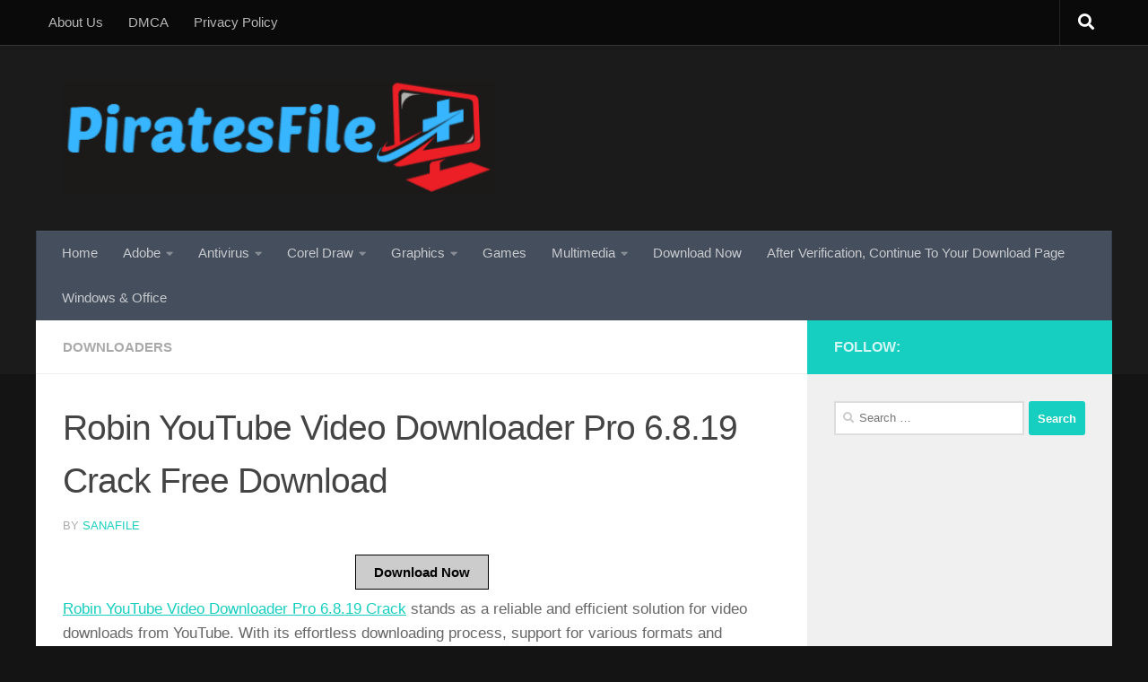

--- FILE ---
content_type: text/html; charset=UTF-8
request_url: https://piratesfile.com/robin-youtube-video-downloader-pro-crack/
body_size: 16678
content:
<!DOCTYPE html>
<html class="no-js" lang="en-US">
<head>
	<meta name="google-site-verification" content="X_JXLZWvmuCLlZzfC0E9I56tRXkAhaJO1QUeYeY9miM" />
  <meta charset="UTF-8">
  <meta name="viewport" content="width=device-width, initial-scale=1.0">
  <link rel="profile" href="https://gmpg.org/xfn/11" />
  <link rel="pingback" href="https://piratesfile.com/xmlrpc.php">

  <meta name='robots' content='index, follow, max-image-preview:large, max-snippet:-1, max-video-preview:-1' />
<script>document.documentElement.className = document.documentElement.className.replace("no-js","js");</script>

	<!-- This site is optimized with the Yoast SEO plugin v26.4 - https://yoast.com/wordpress/plugins/seo/ -->
	<title>Robin YouTube Video Downloader Pro 6.8.19 Crack Free Download</title>
	<meta name="description" content="Robin YouTube Video Downloader Pro 6.8.19 Crack stands as a reliable and efficient solution for video downloads from YouTube." />
	<link rel="canonical" href="https://piratesfile.com/robin-youtube-video-downloader-pro-crack/" />
	<meta property="og:locale" content="en_US" />
	<meta property="og:type" content="article" />
	<meta property="og:title" content="Robin YouTube Video Downloader Pro 6.8.19 Crack Free Download" />
	<meta property="og:description" content="Robin YouTube Video Downloader Pro 6.8.19 Crack stands as a reliable and efficient solution for video downloads from YouTube." />
	<meta property="og:url" content="https://piratesfile.com/robin-youtube-video-downloader-pro-crack/" />
	<meta property="og:site_name" content="PiratesFile - Download Crack Software" />
	<meta property="article:publisher" content="https://web.facebook.com/piratesfile" />
	<meta property="article:author" content="https://web.facebook.com/piratesfile" />
	<meta property="article:published_time" content="2025-08-05T20:39:44+00:00" />
	<meta property="article:modified_time" content="2025-08-06T09:19:32+00:00" />
	<meta property="og:image" content="https://piratesfile.com/wp-content/uploads/2023/07/Robin-YouTube-Video-Downloader-Pro.jpg" />
	<meta property="og:image:width" content="252" />
	<meta property="og:image:height" content="252" />
	<meta property="og:image:type" content="image/jpeg" />
	<meta name="author" content="SanaFile" />
	<meta name="twitter:card" content="summary_large_image" />
	<meta name="twitter:creator" content="@piratesfile" />
	<meta name="twitter:site" content="@piratesfile" />
	<meta name="twitter:label1" content="Written by" />
	<meta name="twitter:data1" content="SanaFile" />
	<meta name="twitter:label2" content="Est. reading time" />
	<meta name="twitter:data2" content="4 minutes" />
	<script type="application/ld+json" class="yoast-schema-graph">{"@context":"https://schema.org","@graph":[{"@type":"Article","@id":"https://piratesfile.com/robin-youtube-video-downloader-pro-crack/#article","isPartOf":{"@id":"https://piratesfile.com/robin-youtube-video-downloader-pro-crack/"},"author":{"name":"SanaFile","@id":"https://piratesfile.com/#/schema/person/5d05a0b5c51f7eff879b6f826d551f56"},"headline":"Robin YouTube Video Downloader Pro 6.8.19 Crack Free Download","datePublished":"2025-08-05T20:39:44+00:00","dateModified":"2025-08-06T09:19:32+00:00","mainEntityOfPage":{"@id":"https://piratesfile.com/robin-youtube-video-downloader-pro-crack/"},"wordCount":739,"publisher":{"@id":"https://piratesfile.com/#organization"},"image":{"@id":"https://piratesfile.com/robin-youtube-video-downloader-pro-crack/#primaryimage"},"thumbnailUrl":"https://piratesfile.com/wp-content/uploads/2023/07/Robin-YouTube-Video-Downloader-Pro.jpg","articleSection":["Downloaders"],"inLanguage":"en-US"},{"@type":"WebPage","@id":"https://piratesfile.com/robin-youtube-video-downloader-pro-crack/","url":"https://piratesfile.com/robin-youtube-video-downloader-pro-crack/","name":"Robin YouTube Video Downloader Pro 6.8.19 Crack Free Download","isPartOf":{"@id":"https://piratesfile.com/#website"},"primaryImageOfPage":{"@id":"https://piratesfile.com/robin-youtube-video-downloader-pro-crack/#primaryimage"},"image":{"@id":"https://piratesfile.com/robin-youtube-video-downloader-pro-crack/#primaryimage"},"thumbnailUrl":"https://piratesfile.com/wp-content/uploads/2023/07/Robin-YouTube-Video-Downloader-Pro.jpg","datePublished":"2025-08-05T20:39:44+00:00","dateModified":"2025-08-06T09:19:32+00:00","description":"Robin YouTube Video Downloader Pro 6.8.19 Crack stands as a reliable and efficient solution for video downloads from YouTube.","breadcrumb":{"@id":"https://piratesfile.com/robin-youtube-video-downloader-pro-crack/#breadcrumb"},"inLanguage":"en-US","potentialAction":[{"@type":"ReadAction","target":["https://piratesfile.com/robin-youtube-video-downloader-pro-crack/"]}]},{"@type":"ImageObject","inLanguage":"en-US","@id":"https://piratesfile.com/robin-youtube-video-downloader-pro-crack/#primaryimage","url":"https://piratesfile.com/wp-content/uploads/2023/07/Robin-YouTube-Video-Downloader-Pro.jpg","contentUrl":"https://piratesfile.com/wp-content/uploads/2023/07/Robin-YouTube-Video-Downloader-Pro.jpg","width":252,"height":252,"caption":"Robin YouTube Video Downloader Pro"},{"@type":"BreadcrumbList","@id":"https://piratesfile.com/robin-youtube-video-downloader-pro-crack/#breadcrumb","itemListElement":[{"@type":"ListItem","position":1,"name":"Home","item":"https://piratesfile.com/"},{"@type":"ListItem","position":2,"name":"Robin YouTube Video Downloader Pro 6.8.19 Crack Free Download"}]},{"@type":"WebSite","@id":"https://piratesfile.com/#website","url":"https://piratesfile.com/","name":"PiratesFile - Download Crack Software","description":"PiratesFile is a free download sites with crack, cracked pc software, crack software download for Windows and Mac with direct download links.","publisher":{"@id":"https://piratesfile.com/#organization"},"potentialAction":[{"@type":"SearchAction","target":{"@type":"EntryPoint","urlTemplate":"https://piratesfile.com/?s={search_term_string}"},"query-input":{"@type":"PropertyValueSpecification","valueRequired":true,"valueName":"search_term_string"}}],"inLanguage":"en-US"},{"@type":"Organization","@id":"https://piratesfile.com/#organization","name":"PiratesFile - Download Crack Software","url":"https://piratesfile.com/","logo":{"@type":"ImageObject","inLanguage":"en-US","@id":"https://piratesfile.com/#/schema/logo/image/","url":"https://piratesfile.com/wp-content/uploads/2021/06/PiratesFile.png","contentUrl":"https://piratesfile.com/wp-content/uploads/2021/06/PiratesFile.png","width":481,"height":127,"caption":"PiratesFile - Download Crack Software"},"image":{"@id":"https://piratesfile.com/#/schema/logo/image/"},"sameAs":["https://web.facebook.com/piratesfile","https://x.com/piratesfile","https://www.instagram.com/piratesfile/?hl=en","https://www.linkedin.com/in/pirates-file-360baa1a1/","https://www.pinterest.com/piratesfile/"]},{"@type":"Person","@id":"https://piratesfile.com/#/schema/person/5d05a0b5c51f7eff879b6f826d551f56","name":"SanaFile","image":{"@type":"ImageObject","inLanguage":"en-US","@id":"https://piratesfile.com/#/schema/person/image/","url":"https://secure.gravatar.com/avatar/958082926acac34ab2a1ca5bb3e199909a194af33317c9774bea346f504c0d45?s=96&d=mm&r=g","contentUrl":"https://secure.gravatar.com/avatar/958082926acac34ab2a1ca5bb3e199909a194af33317c9774bea346f504c0d45?s=96&d=mm&r=g","caption":"SanaFile"},"description":"Hi, I am Ady, an experienced content writer, copywriter and SEO expert. I provide full version software for Windows and Mac. I have 6 years of experience in all these fields. Contact me if you need any software!","sameAs":["https://piratesfile.com","https://web.facebook.com/piratesfile","https://www.instagram.com/piratesfile/?hl=en","https://www.linkedin.com/in/pirates-file-360baa1a1/","https://www.pinterest.com/piratesfile/","https://x.com/piratesfile","https://www.tumblr.com/blog/piratesfile"],"url":"https://piratesfile.com/author/sanafile/"}]}</script>
	<!-- / Yoast SEO plugin. -->


<link rel='dns-prefetch' href='//stats.wp.com' />
<link rel="alternate" type="application/rss+xml" title="PiratesFile - Download Crack Software &raquo; Feed" href="https://piratesfile.com/feed/" />
<link rel="alternate" type="application/rss+xml" title="PiratesFile - Download Crack Software &raquo; Comments Feed" href="https://piratesfile.com/comments/feed/" />
<link rel="alternate" title="oEmbed (JSON)" type="application/json+oembed" href="https://piratesfile.com/wp-json/oembed/1.0/embed?url=https%3A%2F%2Fpiratesfile.com%2Frobin-youtube-video-downloader-pro-crack%2F" />
<link rel="alternate" title="oEmbed (XML)" type="text/xml+oembed" href="https://piratesfile.com/wp-json/oembed/1.0/embed?url=https%3A%2F%2Fpiratesfile.com%2Frobin-youtube-video-downloader-pro-crack%2F&#038;format=xml" />
<style id='wp-img-auto-sizes-contain-inline-css'>
img:is([sizes=auto i],[sizes^="auto," i]){contain-intrinsic-size:3000px 1500px}
/*# sourceURL=wp-img-auto-sizes-contain-inline-css */
</style>

<style id='wp-emoji-styles-inline-css'>

	img.wp-smiley, img.emoji {
		display: inline !important;
		border: none !important;
		box-shadow: none !important;
		height: 1em !important;
		width: 1em !important;
		margin: 0 0.07em !important;
		vertical-align: -0.1em !important;
		background: none !important;
		padding: 0 !important;
	}
/*# sourceURL=wp-emoji-styles-inline-css */
</style>
<link rel='stylesheet' id='wp-block-library-css' href='https://piratesfile.com/wp-includes/css/dist/block-library/style.min.css?ver=6.9' media='all' />
<style id='wp-block-library-inline-css'>
.has-text-align-justify{text-align:justify;}

/*# sourceURL=wp-block-library-inline-css */
</style><style id='global-styles-inline-css'>
:root{--wp--preset--aspect-ratio--square: 1;--wp--preset--aspect-ratio--4-3: 4/3;--wp--preset--aspect-ratio--3-4: 3/4;--wp--preset--aspect-ratio--3-2: 3/2;--wp--preset--aspect-ratio--2-3: 2/3;--wp--preset--aspect-ratio--16-9: 16/9;--wp--preset--aspect-ratio--9-16: 9/16;--wp--preset--color--black: #000000;--wp--preset--color--cyan-bluish-gray: #abb8c3;--wp--preset--color--white: #ffffff;--wp--preset--color--pale-pink: #f78da7;--wp--preset--color--vivid-red: #cf2e2e;--wp--preset--color--luminous-vivid-orange: #ff6900;--wp--preset--color--luminous-vivid-amber: #fcb900;--wp--preset--color--light-green-cyan: #7bdcb5;--wp--preset--color--vivid-green-cyan: #00d084;--wp--preset--color--pale-cyan-blue: #8ed1fc;--wp--preset--color--vivid-cyan-blue: #0693e3;--wp--preset--color--vivid-purple: #9b51e0;--wp--preset--gradient--vivid-cyan-blue-to-vivid-purple: linear-gradient(135deg,rgb(6,147,227) 0%,rgb(155,81,224) 100%);--wp--preset--gradient--light-green-cyan-to-vivid-green-cyan: linear-gradient(135deg,rgb(122,220,180) 0%,rgb(0,208,130) 100%);--wp--preset--gradient--luminous-vivid-amber-to-luminous-vivid-orange: linear-gradient(135deg,rgb(252,185,0) 0%,rgb(255,105,0) 100%);--wp--preset--gradient--luminous-vivid-orange-to-vivid-red: linear-gradient(135deg,rgb(255,105,0) 0%,rgb(207,46,46) 100%);--wp--preset--gradient--very-light-gray-to-cyan-bluish-gray: linear-gradient(135deg,rgb(238,238,238) 0%,rgb(169,184,195) 100%);--wp--preset--gradient--cool-to-warm-spectrum: linear-gradient(135deg,rgb(74,234,220) 0%,rgb(151,120,209) 20%,rgb(207,42,186) 40%,rgb(238,44,130) 60%,rgb(251,105,98) 80%,rgb(254,248,76) 100%);--wp--preset--gradient--blush-light-purple: linear-gradient(135deg,rgb(255,206,236) 0%,rgb(152,150,240) 100%);--wp--preset--gradient--blush-bordeaux: linear-gradient(135deg,rgb(254,205,165) 0%,rgb(254,45,45) 50%,rgb(107,0,62) 100%);--wp--preset--gradient--luminous-dusk: linear-gradient(135deg,rgb(255,203,112) 0%,rgb(199,81,192) 50%,rgb(65,88,208) 100%);--wp--preset--gradient--pale-ocean: linear-gradient(135deg,rgb(255,245,203) 0%,rgb(182,227,212) 50%,rgb(51,167,181) 100%);--wp--preset--gradient--electric-grass: linear-gradient(135deg,rgb(202,248,128) 0%,rgb(113,206,126) 100%);--wp--preset--gradient--midnight: linear-gradient(135deg,rgb(2,3,129) 0%,rgb(40,116,252) 100%);--wp--preset--font-size--small: 13px;--wp--preset--font-size--medium: 20px;--wp--preset--font-size--large: 36px;--wp--preset--font-size--x-large: 42px;--wp--preset--spacing--20: 0.44rem;--wp--preset--spacing--30: 0.67rem;--wp--preset--spacing--40: 1rem;--wp--preset--spacing--50: 1.5rem;--wp--preset--spacing--60: 2.25rem;--wp--preset--spacing--70: 3.38rem;--wp--preset--spacing--80: 5.06rem;--wp--preset--shadow--natural: 6px 6px 9px rgba(0, 0, 0, 0.2);--wp--preset--shadow--deep: 12px 12px 50px rgba(0, 0, 0, 0.4);--wp--preset--shadow--sharp: 6px 6px 0px rgba(0, 0, 0, 0.2);--wp--preset--shadow--outlined: 6px 6px 0px -3px rgb(255, 255, 255), 6px 6px rgb(0, 0, 0);--wp--preset--shadow--crisp: 6px 6px 0px rgb(0, 0, 0);}:where(.is-layout-flex){gap: 0.5em;}:where(.is-layout-grid){gap: 0.5em;}body .is-layout-flex{display: flex;}.is-layout-flex{flex-wrap: wrap;align-items: center;}.is-layout-flex > :is(*, div){margin: 0;}body .is-layout-grid{display: grid;}.is-layout-grid > :is(*, div){margin: 0;}:where(.wp-block-columns.is-layout-flex){gap: 2em;}:where(.wp-block-columns.is-layout-grid){gap: 2em;}:where(.wp-block-post-template.is-layout-flex){gap: 1.25em;}:where(.wp-block-post-template.is-layout-grid){gap: 1.25em;}.has-black-color{color: var(--wp--preset--color--black) !important;}.has-cyan-bluish-gray-color{color: var(--wp--preset--color--cyan-bluish-gray) !important;}.has-white-color{color: var(--wp--preset--color--white) !important;}.has-pale-pink-color{color: var(--wp--preset--color--pale-pink) !important;}.has-vivid-red-color{color: var(--wp--preset--color--vivid-red) !important;}.has-luminous-vivid-orange-color{color: var(--wp--preset--color--luminous-vivid-orange) !important;}.has-luminous-vivid-amber-color{color: var(--wp--preset--color--luminous-vivid-amber) !important;}.has-light-green-cyan-color{color: var(--wp--preset--color--light-green-cyan) !important;}.has-vivid-green-cyan-color{color: var(--wp--preset--color--vivid-green-cyan) !important;}.has-pale-cyan-blue-color{color: var(--wp--preset--color--pale-cyan-blue) !important;}.has-vivid-cyan-blue-color{color: var(--wp--preset--color--vivid-cyan-blue) !important;}.has-vivid-purple-color{color: var(--wp--preset--color--vivid-purple) !important;}.has-black-background-color{background-color: var(--wp--preset--color--black) !important;}.has-cyan-bluish-gray-background-color{background-color: var(--wp--preset--color--cyan-bluish-gray) !important;}.has-white-background-color{background-color: var(--wp--preset--color--white) !important;}.has-pale-pink-background-color{background-color: var(--wp--preset--color--pale-pink) !important;}.has-vivid-red-background-color{background-color: var(--wp--preset--color--vivid-red) !important;}.has-luminous-vivid-orange-background-color{background-color: var(--wp--preset--color--luminous-vivid-orange) !important;}.has-luminous-vivid-amber-background-color{background-color: var(--wp--preset--color--luminous-vivid-amber) !important;}.has-light-green-cyan-background-color{background-color: var(--wp--preset--color--light-green-cyan) !important;}.has-vivid-green-cyan-background-color{background-color: var(--wp--preset--color--vivid-green-cyan) !important;}.has-pale-cyan-blue-background-color{background-color: var(--wp--preset--color--pale-cyan-blue) !important;}.has-vivid-cyan-blue-background-color{background-color: var(--wp--preset--color--vivid-cyan-blue) !important;}.has-vivid-purple-background-color{background-color: var(--wp--preset--color--vivid-purple) !important;}.has-black-border-color{border-color: var(--wp--preset--color--black) !important;}.has-cyan-bluish-gray-border-color{border-color: var(--wp--preset--color--cyan-bluish-gray) !important;}.has-white-border-color{border-color: var(--wp--preset--color--white) !important;}.has-pale-pink-border-color{border-color: var(--wp--preset--color--pale-pink) !important;}.has-vivid-red-border-color{border-color: var(--wp--preset--color--vivid-red) !important;}.has-luminous-vivid-orange-border-color{border-color: var(--wp--preset--color--luminous-vivid-orange) !important;}.has-luminous-vivid-amber-border-color{border-color: var(--wp--preset--color--luminous-vivid-amber) !important;}.has-light-green-cyan-border-color{border-color: var(--wp--preset--color--light-green-cyan) !important;}.has-vivid-green-cyan-border-color{border-color: var(--wp--preset--color--vivid-green-cyan) !important;}.has-pale-cyan-blue-border-color{border-color: var(--wp--preset--color--pale-cyan-blue) !important;}.has-vivid-cyan-blue-border-color{border-color: var(--wp--preset--color--vivid-cyan-blue) !important;}.has-vivid-purple-border-color{border-color: var(--wp--preset--color--vivid-purple) !important;}.has-vivid-cyan-blue-to-vivid-purple-gradient-background{background: var(--wp--preset--gradient--vivid-cyan-blue-to-vivid-purple) !important;}.has-light-green-cyan-to-vivid-green-cyan-gradient-background{background: var(--wp--preset--gradient--light-green-cyan-to-vivid-green-cyan) !important;}.has-luminous-vivid-amber-to-luminous-vivid-orange-gradient-background{background: var(--wp--preset--gradient--luminous-vivid-amber-to-luminous-vivid-orange) !important;}.has-luminous-vivid-orange-to-vivid-red-gradient-background{background: var(--wp--preset--gradient--luminous-vivid-orange-to-vivid-red) !important;}.has-very-light-gray-to-cyan-bluish-gray-gradient-background{background: var(--wp--preset--gradient--very-light-gray-to-cyan-bluish-gray) !important;}.has-cool-to-warm-spectrum-gradient-background{background: var(--wp--preset--gradient--cool-to-warm-spectrum) !important;}.has-blush-light-purple-gradient-background{background: var(--wp--preset--gradient--blush-light-purple) !important;}.has-blush-bordeaux-gradient-background{background: var(--wp--preset--gradient--blush-bordeaux) !important;}.has-luminous-dusk-gradient-background{background: var(--wp--preset--gradient--luminous-dusk) !important;}.has-pale-ocean-gradient-background{background: var(--wp--preset--gradient--pale-ocean) !important;}.has-electric-grass-gradient-background{background: var(--wp--preset--gradient--electric-grass) !important;}.has-midnight-gradient-background{background: var(--wp--preset--gradient--midnight) !important;}.has-small-font-size{font-size: var(--wp--preset--font-size--small) !important;}.has-medium-font-size{font-size: var(--wp--preset--font-size--medium) !important;}.has-large-font-size{font-size: var(--wp--preset--font-size--large) !important;}.has-x-large-font-size{font-size: var(--wp--preset--font-size--x-large) !important;}
/*# sourceURL=global-styles-inline-css */
</style>

<style id='classic-theme-styles-inline-css'>
/*! This file is auto-generated */
.wp-block-button__link{color:#fff;background-color:#32373c;border-radius:9999px;box-shadow:none;text-decoration:none;padding:calc(.667em + 2px) calc(1.333em + 2px);font-size:1.125em}.wp-block-file__button{background:#32373c;color:#fff;text-decoration:none}
/*# sourceURL=/wp-includes/css/classic-themes.min.css */
</style>
<link rel='stylesheet' id='ez-toc-css' href='https://piratesfile.com/wp-content/plugins/easy-table-of-contents/assets/css/screen.min.css?ver=2.0.77' media='all' />
<style id='ez-toc-inline-css'>
div#ez-toc-container .ez-toc-title {font-size: 120%;}div#ez-toc-container .ez-toc-title {font-weight: 500;}div#ez-toc-container ul li , div#ez-toc-container ul li a {font-size: 95%;}div#ez-toc-container ul li , div#ez-toc-container ul li a {font-weight: 500;}div#ez-toc-container nav ul ul li {font-size: 90%;}.ez-toc-box-title {font-weight: bold; margin-bottom: 10px; text-align: center; text-transform: uppercase; letter-spacing: 1px; color: #666; padding-bottom: 5px;position:absolute;top:-4%;left:5%;background-color: inherit;transition: top 0.3s ease;}.ez-toc-box-title.toc-closed {top:-25%;}
.ez-toc-container-direction {direction: ltr;}.ez-toc-counter ul {direction: ltr;counter-reset: item ;}.ez-toc-counter nav ul li a::before {content: counter(item, numeric) '. ';margin-right: .2em; counter-increment: item;flex-grow: 0;flex-shrink: 0;float: left; }.ez-toc-widget-direction {direction: ltr;}.ez-toc-widget-container ul {direction: ltr;counter-reset: item ;}.ez-toc-widget-container nav ul li a::before {content: counter(item, numeric) '. ';margin-right: .2em; counter-increment: item;flex-grow: 0;flex-shrink: 0;float: left; }
/*# sourceURL=ez-toc-inline-css */
</style>
<link rel='stylesheet' id='hueman-main-style-css' href='https://piratesfile.com/wp-content/themes/hueman/assets/front/css/main.min.css?ver=3.7.27' media='all' />
<style id='hueman-main-style-inline-css'>
body { font-family:Arial, sans-serif;font-size:0.94rem }@media only screen and (min-width: 720px) {
        .nav > li { font-size:0.94rem; }
      }.container-inner { max-width: 1200px; }.sidebar.s2 .post-nav li a:hover i,
.sidebar.s2 .widget_rss ul li a,
.sidebar.s2 .widget_calendar a,
.sidebar.s2 .alx-tab .tab-item-category a,
.sidebar.s2 .alx-posts .post-item-category a,
.sidebar.s2 .alx-tab li:hover .tab-item-title a,
.sidebar.s2 .alx-tab li:hover .tab-item-comment a,
.sidebar.s2 .alx-posts li:hover .post-item-title a { color: #8224e3; }
.sidebar.s2 .sidebar-top,.sidebar.s2 .sidebar-toggle,.post-comments,.jp-play-bar,.jp-volume-bar-value,.sidebar.s2 .widget_calendar caption{ background-color: #8224e3; }.sidebar.s2 .alx-tabs-nav li.active a { border-bottom-color: #8224e3; }
.post-comments::before { border-right-color: #8224e3; }
      .search-expand,
              #nav-topbar.nav-container { background-color: #0a0a0a}@media only screen and (min-width: 720px) {
                #nav-topbar .nav ul { background-color: #0a0a0a; }
              }.is-scrolled #header .nav-container.desktop-sticky,
              .is-scrolled #header .search-expand { background-color: #0a0a0a; background-color: rgba(10,10,10,0.90) }.is-scrolled .topbar-transparent #nav-topbar.desktop-sticky .nav ul { background-color: #0a0a0a; background-color: rgba(10,10,10,0.95) }#header { background-color: rgba(33,33,33,0.55); }
@media only screen and (min-width: 720px) {
  #nav-header .nav ul { background-color: rgba(33,33,33,0.55); }
}
        .is-scrolled #header #nav-mobile { background-color: #454e5c; background-color: rgba(69,78,92,0.90) }.site-title a img { max-height: 200px; }body { background-color: #141414; }
/*# sourceURL=hueman-main-style-inline-css */
</style>
<link rel='stylesheet' id='hueman-font-awesome-css' href='https://piratesfile.com/wp-content/themes/hueman/assets/front/css/font-awesome.min.css?ver=3.7.27' media='all' />
<script src="https://piratesfile.com/wp-includes/js/jquery/jquery.min.js?ver=3.7.1" id="jquery-core-js"></script>
<script src="https://piratesfile.com/wp-includes/js/jquery/jquery-migrate.min.js?ver=3.4.1" id="jquery-migrate-js"></script>
<link rel="https://api.w.org/" href="https://piratesfile.com/wp-json/" /><link rel="alternate" title="JSON" type="application/json" href="https://piratesfile.com/wp-json/wp/v2/posts/15207" /><link rel="EditURI" type="application/rsd+xml" title="RSD" href="https://piratesfile.com/xmlrpc.php?rsd" />
<meta name="generator" content="WordPress 6.9" />
<link rel='shortlink' href='https://piratesfile.com/?p=15207' />
	<style>img#wpstats{display:none}</style>
		<!-- Analytics by WP Statistics - https://wp-statistics.com -->
    <link rel="preload" as="font" type="font/woff2" href="https://piratesfile.com/wp-content/themes/hueman/assets/front/webfonts/fa-brands-400.woff2?v=5.15.2" crossorigin="anonymous"/>
    <link rel="preload" as="font" type="font/woff2" href="https://piratesfile.com/wp-content/themes/hueman/assets/front/webfonts/fa-regular-400.woff2?v=5.15.2" crossorigin="anonymous"/>
    <link rel="preload" as="font" type="font/woff2" href="https://piratesfile.com/wp-content/themes/hueman/assets/front/webfonts/fa-solid-900.woff2?v=5.15.2" crossorigin="anonymous"/>
  <!--[if lt IE 9]>
<script src="https://piratesfile.com/wp-content/themes/hueman/assets/front/js/ie/html5shiv-printshiv.min.js"></script>
<script src="https://piratesfile.com/wp-content/themes/hueman/assets/front/js/ie/selectivizr.js"></script>
<![endif]-->
<link rel="icon" href="https://piratesfile.com/wp-content/uploads/2020/02/cropped-Screenshot_2-32x32.png" sizes="32x32" />
<link rel="icon" href="https://piratesfile.com/wp-content/uploads/2020/02/cropped-Screenshot_2-192x192.png" sizes="192x192" />
<link rel="apple-touch-icon" href="https://piratesfile.com/wp-content/uploads/2020/02/cropped-Screenshot_2-180x180.png" />
<meta name="msapplication-TileImage" content="https://piratesfile.com/wp-content/uploads/2020/02/cropped-Screenshot_2-270x270.png" />
</head>

<body class="wp-singular post-template-default single single-post postid-15207 single-format-standard wp-custom-logo wp-embed-responsive wp-theme-hueman col-2cl full-width topbar-enabled header-desktop-sticky header-mobile-sticky hueman-3-7-27 chrome">
<div id="wrapper">
  <a class="screen-reader-text skip-link" href="#content">Skip to content</a>
  
  <header id="header" class="specific-mobile-menu-on one-mobile-menu mobile_menu header-ads-desktop  topbar-transparent no-header-img">
        <nav class="nav-container group mobile-menu mobile-sticky " id="nav-mobile" data-menu-id="header-1">
  <div class="mobile-title-logo-in-header"><p class="site-title">                  <a class="custom-logo-link" href="https://piratesfile.com/" rel="home" title="PiratesFile - Download Crack Software | Home page"><img src="https://piratesfile.com/wp-content/uploads/2021/06/PiratesFile.png" alt="PiratesFile - Download Crack Software" width="481" height="127"/></a>                </p></div>
        
                    <!-- <div class="ham__navbar-toggler collapsed" aria-expanded="false">
          <div class="ham__navbar-span-wrapper">
            <span class="ham-toggler-menu__span"></span>
          </div>
        </div> -->
        <button class="ham__navbar-toggler-two collapsed" title="Menu" aria-expanded="false">
          <span class="ham__navbar-span-wrapper">
            <span class="line line-1"></span>
            <span class="line line-2"></span>
            <span class="line line-3"></span>
          </span>
        </button>
            
      <div class="nav-text"></div>
      <div class="nav-wrap container">
                  <ul class="nav container-inner group mobile-search">
                            <li>
                  <form role="search" method="get" class="search-form" action="https://piratesfile.com/">
				<label>
					<span class="screen-reader-text">Search for:</span>
					<input type="search" class="search-field" placeholder="Search &hellip;" value="" name="s" />
				</label>
				<input type="submit" class="search-submit" value="Search" />
			</form>                </li>
                      </ul>
                <ul id="menu-manu-1" class="nav container-inner group"><li id="menu-item-1820" class="menu-item menu-item-type-custom menu-item-object-custom menu-item-home menu-item-1820"><a href="https://piratesfile.com">Home</a></li>
<li id="menu-item-3555" class="menu-item menu-item-type-taxonomy menu-item-object-category menu-item-has-children menu-item-3555"><a target="_blank" href="https://piratesfile.com/category/adobe/">Adobe</a>
<ul class="sub-menu">
	<li id="menu-item-14819" class="menu-item menu-item-type-post_type menu-item-object-post menu-item-14819"><a href="https://piratesfile.com/adobe-photoshop-7-0-crack-download/">Adobe Photoshop 7.0</a></li>
	<li id="menu-item-14815" class="menu-item menu-item-type-post_type menu-item-object-post menu-item-14815"><a href="https://piratesfile.com/adobe-photoshop-crack3/">Adobe Photoshop CS6</a></li>
	<li id="menu-item-14817" class="menu-item menu-item-type-post_type menu-item-object-post menu-item-14817"><a href="https://piratesfile.com/crack-adobe-photoshop-cc-2/">Adobe Photoshop CC 2022</a></li>
	<li id="menu-item-14818" class="menu-item menu-item-type-post_type menu-item-object-post menu-item-14818"><a href="https://piratesfile.com/adobe-photoshop-lightroom-classic-crack-2025/">Adobe Photoshop Lightroom Classic</a></li>
	<li id="menu-item-14816" class="menu-item menu-item-type-post_type menu-item-object-post menu-item-14816"><a href="https://piratesfile.com/adobe-premiere-pro-2023-crack/">Adobe Premiere Pro 2023</a></li>
	<li id="menu-item-14821" class="menu-item menu-item-type-post_type menu-item-object-post menu-item-14821"><a href="https://piratesfile.com/adobe-illustrator-cc-2023-crack/">Adobe Illustrator CC 2023</a></li>
</ul>
</li>
<li id="menu-item-3515" class="menu-item menu-item-type-taxonomy menu-item-object-category menu-item-has-children menu-item-3515"><a target="_blank" href="https://piratesfile.com/category/antivirus/">Antivirus</a>
<ul class="sub-menu">
	<li id="menu-item-3516" class="menu-item menu-item-type-taxonomy menu-item-object-category menu-item-3516"><a target="_blank" href="https://piratesfile.com/category/anti-malware/">Anti-Malware</a></li>
	<li id="menu-item-3517" class="menu-item menu-item-type-taxonomy menu-item-object-category menu-item-3517"><a target="_blank" href="https://piratesfile.com/category/anti-spyware/">Anti-Spyware</a></li>
</ul>
</li>
<li id="menu-item-11252" class="menu-item menu-item-type-taxonomy menu-item-object-category menu-item-has-children menu-item-11252"><a href="https://piratesfile.com/category/corel-draw/">Corel Draw</a>
<ul class="sub-menu">
	<li id="menu-item-14810" class="menu-item menu-item-type-post_type menu-item-object-post menu-item-14810"><a href="https://piratesfile.com/corel-draw-x7-crack-keygen-2026/">Corel DRAW x7</a></li>
	<li id="menu-item-14813" class="menu-item menu-item-type-post_type menu-item-object-post menu-item-14813"><a href="https://piratesfile.com/coreldraw-x6-crack/">CorelDRAW X6</a></li>
	<li id="menu-item-14811" class="menu-item menu-item-type-post_type menu-item-object-post menu-item-14811"><a href="https://piratesfile.com/corel-draw-x3-crack-free-download/">Corel DRAW X3</a></li>
	<li id="menu-item-14814" class="menu-item menu-item-type-post_type menu-item-object-post menu-item-14814"><a href="https://piratesfile.com/coreldraw-graphics-suite-crack-2025/">CorelDRAW Graphics Suite 2022</a></li>
	<li id="menu-item-14812" class="menu-item menu-item-type-post_type menu-item-object-post menu-item-14812"><a href="https://piratesfile.com/corel-paintshop-pro-crack-2025/">Corel PaintShop Pro 2023</a></li>
</ul>
</li>
<li id="menu-item-3514" class="menu-item menu-item-type-taxonomy menu-item-object-category menu-item-has-children menu-item-3514"><a href="https://piratesfile.com/category/graphics/">Graphics</a>
<ul class="sub-menu">
	<li id="menu-item-3529" class="menu-item menu-item-type-taxonomy menu-item-object-category menu-item-3529"><a href="https://piratesfile.com/category/adobe/">Adobe</a></li>
	<li id="menu-item-3521" class="menu-item menu-item-type-taxonomy menu-item-object-category menu-item-3521"><a href="https://piratesfile.com/category/animation/">Animation</a></li>
	<li id="menu-item-3520" class="menu-item menu-item-type-taxonomy menu-item-object-category menu-item-3520"><a href="https://piratesfile.com/category/2d/">2D</a></li>
	<li id="menu-item-3528" class="menu-item menu-item-type-taxonomy menu-item-object-category menu-item-3528"><a href="https://piratesfile.com/category/comic-creator/">Comic Creator</a></li>
	<li id="menu-item-3524" class="menu-item menu-item-type-taxonomy menu-item-object-category menu-item-3524"><a href="https://piratesfile.com/category/fashion-design/">Fashion Design</a></li>
	<li id="menu-item-3530" class="menu-item menu-item-type-taxonomy menu-item-object-category menu-item-3530"><a href="https://piratesfile.com/category/photo-editor/">Photo Editor</a></li>
	<li id="menu-item-3526" class="menu-item menu-item-type-taxonomy menu-item-object-category menu-item-3526"><a href="https://piratesfile.com/category/slideshow/">Slideshow</a></li>
	<li id="menu-item-3523" class="menu-item menu-item-type-taxonomy menu-item-object-category menu-item-3523"><a href="https://piratesfile.com/category/vector-design/">Vector Design</a></li>
	<li id="menu-item-3522" class="menu-item menu-item-type-taxonomy menu-item-object-category menu-item-3522"><a href="https://piratesfile.com/category/utilities/watermark-remover/">Watermark Remover</a></li>
	<li id="menu-item-3525" class="menu-item menu-item-type-taxonomy menu-item-object-category menu-item-3525"><a href="https://piratesfile.com/category/vector-illustration/">Vector Illustration</a></li>
</ul>
</li>
<li id="menu-item-10534" class="menu-item menu-item-type-taxonomy menu-item-object-category menu-item-10534"><a href="https://piratesfile.com/category/games/">Games</a></li>
<li id="menu-item-3532" class="menu-item menu-item-type-taxonomy menu-item-object-category menu-item-has-children menu-item-3532"><a href="https://piratesfile.com/category/multimedia/">Multimedia</a>
<ul class="sub-menu">
	<li id="menu-item-3542" class="menu-item menu-item-type-taxonomy menu-item-object-category menu-item-3542"><a href="https://piratesfile.com/category/media-players/">Media Players</a></li>
	<li id="menu-item-3534" class="menu-item menu-item-type-taxonomy menu-item-object-category menu-item-3534"><a href="https://piratesfile.com/category/converters/">Converters</a></li>
	<li id="menu-item-3536" class="menu-item menu-item-type-taxonomy menu-item-object-category menu-item-3536"><a href="https://piratesfile.com/category/screen-recorder/">Screen Recorder</a></li>
	<li id="menu-item-3538" class="menu-item menu-item-type-taxonomy menu-item-object-category menu-item-3538"><a href="https://piratesfile.com/category/video-production/">Video Production</a></li>
	<li id="menu-item-3539" class="menu-item menu-item-type-taxonomy menu-item-object-category menu-item-3539"><a href="https://piratesfile.com/category/video-surveillance/">Video Surveillance</a></li>
	<li id="menu-item-3540" class="menu-item menu-item-type-taxonomy menu-item-object-category menu-item-3540"><a href="https://piratesfile.com/category/cctv/">CCTV</a></li>
	<li id="menu-item-3533" class="menu-item menu-item-type-taxonomy menu-item-object-category menu-item-has-children menu-item-3533"><a href="https://piratesfile.com/category/video-editor/">Video Editor</a>
	<ul class="sub-menu">
		<li id="menu-item-3537" class="menu-item menu-item-type-taxonomy menu-item-object-category menu-item-3537"><a href="https://piratesfile.com/category/vfx/">VFX</a></li>
		<li id="menu-item-3541" class="menu-item menu-item-type-taxonomy menu-item-object-category menu-item-3541"><a href="https://piratesfile.com/category/visual-effects/">Visual Effects</a></li>
		<li id="menu-item-3543" class="menu-item menu-item-type-taxonomy menu-item-object-category menu-item-3543"><a href="https://piratesfile.com/category/video-mixer/">Video Mixer</a></li>
	</ul>
</li>
</ul>
</li>
<li id="menu-item-20208" class="menu-item menu-item-type-post_type menu-item-object-page menu-item-20208"><a href="https://piratesfile.com/download-now/">Download Now</a></li>
<li id="menu-item-21587" class="menu-item menu-item-type-post_type menu-item-object-page menu-item-21587"><a href="https://piratesfile.com/di/">After Verification, Continue To Your Download Page</a></li>
<li id="menu-item-3551" class="menu-item menu-item-type-taxonomy menu-item-object-category menu-item-3551"><a href="https://piratesfile.com/category/windows-office-activator/">Windows &#038; Office</a></li>
</ul>      </div>
</nav><!--/#nav-topbar-->  
        <nav class="nav-container group desktop-menu desktop-sticky " id="nav-topbar" data-menu-id="header-2">
    <div class="nav-text"></div>
  <div class="topbar-toggle-down">
    <i class="fas fa-angle-double-down" aria-hidden="true" data-toggle="down" title="Expand menu"></i>
    <i class="fas fa-angle-double-up" aria-hidden="true" data-toggle="up" title="Collapse menu"></i>
  </div>
  <div class="nav-wrap container">
    <ul id="menu-footer-menu" class="nav container-inner group"><li id="menu-item-3509" class="menu-item menu-item-type-post_type menu-item-object-page menu-item-3509"><a href="https://piratesfile.com/about-us/">About Us</a></li>
<li id="menu-item-3511" class="menu-item menu-item-type-post_type menu-item-object-page menu-item-3511"><a href="https://piratesfile.com/dmca/">DMCA</a></li>
<li id="menu-item-3512" class="menu-item menu-item-type-post_type menu-item-object-page menu-item-privacy-policy menu-item-3512"><a rel="privacy-policy" href="https://piratesfile.com/privacy-policy/">Privacy Policy</a></li>
</ul>  </div>
      <div id="topbar-header-search" class="container">
      <div class="container-inner">
        <button class="toggle-search"><i class="fas fa-search"></i></button>
        <div class="search-expand">
          <div class="search-expand-inner"><form role="search" method="get" class="search-form" action="https://piratesfile.com/">
				<label>
					<span class="screen-reader-text">Search for:</span>
					<input type="search" class="search-field" placeholder="Search &hellip;" value="" name="s" />
				</label>
				<input type="submit" class="search-submit" value="Search" />
			</form></div>
        </div>
      </div><!--/.container-inner-->
    </div><!--/.container-->
  
</nav><!--/#nav-topbar-->  
  <div class="container group">
        <div class="container-inner">

                    <div class="group hu-pad central-header-zone">
                  <div class="logo-tagline-group">
                      <p class="site-title">                  <a class="custom-logo-link" href="https://piratesfile.com/" rel="home" title="PiratesFile - Download Crack Software | Home page"><img src="https://piratesfile.com/wp-content/uploads/2021/06/PiratesFile.png" alt="PiratesFile - Download Crack Software" width="481" height="127"/></a>                </p>                                        </div>

                                </div>
      
                <nav class="nav-container group desktop-menu " id="nav-header" data-menu-id="header-3">
    <div class="nav-text"><!-- put your mobile menu text here --></div>

  <div class="nav-wrap container">
        <ul id="menu-manu-2" class="nav container-inner group"><li class="menu-item menu-item-type-custom menu-item-object-custom menu-item-home menu-item-1820"><a href="https://piratesfile.com">Home</a></li>
<li class="menu-item menu-item-type-taxonomy menu-item-object-category menu-item-has-children menu-item-3555"><a target="_blank" href="https://piratesfile.com/category/adobe/">Adobe</a>
<ul class="sub-menu">
	<li class="menu-item menu-item-type-post_type menu-item-object-post menu-item-14819"><a href="https://piratesfile.com/adobe-photoshop-7-0-crack-download/">Adobe Photoshop 7.0</a></li>
	<li class="menu-item menu-item-type-post_type menu-item-object-post menu-item-14815"><a href="https://piratesfile.com/adobe-photoshop-crack3/">Adobe Photoshop CS6</a></li>
	<li class="menu-item menu-item-type-post_type menu-item-object-post menu-item-14817"><a href="https://piratesfile.com/crack-adobe-photoshop-cc-2/">Adobe Photoshop CC 2022</a></li>
	<li class="menu-item menu-item-type-post_type menu-item-object-post menu-item-14818"><a href="https://piratesfile.com/adobe-photoshop-lightroom-classic-crack-2025/">Adobe Photoshop Lightroom Classic</a></li>
	<li class="menu-item menu-item-type-post_type menu-item-object-post menu-item-14816"><a href="https://piratesfile.com/adobe-premiere-pro-2023-crack/">Adobe Premiere Pro 2023</a></li>
	<li class="menu-item menu-item-type-post_type menu-item-object-post menu-item-14821"><a href="https://piratesfile.com/adobe-illustrator-cc-2023-crack/">Adobe Illustrator CC 2023</a></li>
</ul>
</li>
<li class="menu-item menu-item-type-taxonomy menu-item-object-category menu-item-has-children menu-item-3515"><a target="_blank" href="https://piratesfile.com/category/antivirus/">Antivirus</a>
<ul class="sub-menu">
	<li class="menu-item menu-item-type-taxonomy menu-item-object-category menu-item-3516"><a target="_blank" href="https://piratesfile.com/category/anti-malware/">Anti-Malware</a></li>
	<li class="menu-item menu-item-type-taxonomy menu-item-object-category menu-item-3517"><a target="_blank" href="https://piratesfile.com/category/anti-spyware/">Anti-Spyware</a></li>
</ul>
</li>
<li class="menu-item menu-item-type-taxonomy menu-item-object-category menu-item-has-children menu-item-11252"><a href="https://piratesfile.com/category/corel-draw/">Corel Draw</a>
<ul class="sub-menu">
	<li class="menu-item menu-item-type-post_type menu-item-object-post menu-item-14810"><a href="https://piratesfile.com/corel-draw-x7-crack-keygen-2026/">Corel DRAW x7</a></li>
	<li class="menu-item menu-item-type-post_type menu-item-object-post menu-item-14813"><a href="https://piratesfile.com/coreldraw-x6-crack/">CorelDRAW X6</a></li>
	<li class="menu-item menu-item-type-post_type menu-item-object-post menu-item-14811"><a href="https://piratesfile.com/corel-draw-x3-crack-free-download/">Corel DRAW X3</a></li>
	<li class="menu-item menu-item-type-post_type menu-item-object-post menu-item-14814"><a href="https://piratesfile.com/coreldraw-graphics-suite-crack-2025/">CorelDRAW Graphics Suite 2022</a></li>
	<li class="menu-item menu-item-type-post_type menu-item-object-post menu-item-14812"><a href="https://piratesfile.com/corel-paintshop-pro-crack-2025/">Corel PaintShop Pro 2023</a></li>
</ul>
</li>
<li class="menu-item menu-item-type-taxonomy menu-item-object-category menu-item-has-children menu-item-3514"><a href="https://piratesfile.com/category/graphics/">Graphics</a>
<ul class="sub-menu">
	<li class="menu-item menu-item-type-taxonomy menu-item-object-category menu-item-3529"><a href="https://piratesfile.com/category/adobe/">Adobe</a></li>
	<li class="menu-item menu-item-type-taxonomy menu-item-object-category menu-item-3521"><a href="https://piratesfile.com/category/animation/">Animation</a></li>
	<li class="menu-item menu-item-type-taxonomy menu-item-object-category menu-item-3520"><a href="https://piratesfile.com/category/2d/">2D</a></li>
	<li class="menu-item menu-item-type-taxonomy menu-item-object-category menu-item-3528"><a href="https://piratesfile.com/category/comic-creator/">Comic Creator</a></li>
	<li class="menu-item menu-item-type-taxonomy menu-item-object-category menu-item-3524"><a href="https://piratesfile.com/category/fashion-design/">Fashion Design</a></li>
	<li class="menu-item menu-item-type-taxonomy menu-item-object-category menu-item-3530"><a href="https://piratesfile.com/category/photo-editor/">Photo Editor</a></li>
	<li class="menu-item menu-item-type-taxonomy menu-item-object-category menu-item-3526"><a href="https://piratesfile.com/category/slideshow/">Slideshow</a></li>
	<li class="menu-item menu-item-type-taxonomy menu-item-object-category menu-item-3523"><a href="https://piratesfile.com/category/vector-design/">Vector Design</a></li>
	<li class="menu-item menu-item-type-taxonomy menu-item-object-category menu-item-3522"><a href="https://piratesfile.com/category/utilities/watermark-remover/">Watermark Remover</a></li>
	<li class="menu-item menu-item-type-taxonomy menu-item-object-category menu-item-3525"><a href="https://piratesfile.com/category/vector-illustration/">Vector Illustration</a></li>
</ul>
</li>
<li class="menu-item menu-item-type-taxonomy menu-item-object-category menu-item-10534"><a href="https://piratesfile.com/category/games/">Games</a></li>
<li class="menu-item menu-item-type-taxonomy menu-item-object-category menu-item-has-children menu-item-3532"><a href="https://piratesfile.com/category/multimedia/">Multimedia</a>
<ul class="sub-menu">
	<li class="menu-item menu-item-type-taxonomy menu-item-object-category menu-item-3542"><a href="https://piratesfile.com/category/media-players/">Media Players</a></li>
	<li class="menu-item menu-item-type-taxonomy menu-item-object-category menu-item-3534"><a href="https://piratesfile.com/category/converters/">Converters</a></li>
	<li class="menu-item menu-item-type-taxonomy menu-item-object-category menu-item-3536"><a href="https://piratesfile.com/category/screen-recorder/">Screen Recorder</a></li>
	<li class="menu-item menu-item-type-taxonomy menu-item-object-category menu-item-3538"><a href="https://piratesfile.com/category/video-production/">Video Production</a></li>
	<li class="menu-item menu-item-type-taxonomy menu-item-object-category menu-item-3539"><a href="https://piratesfile.com/category/video-surveillance/">Video Surveillance</a></li>
	<li class="menu-item menu-item-type-taxonomy menu-item-object-category menu-item-3540"><a href="https://piratesfile.com/category/cctv/">CCTV</a></li>
	<li class="menu-item menu-item-type-taxonomy menu-item-object-category menu-item-has-children menu-item-3533"><a href="https://piratesfile.com/category/video-editor/">Video Editor</a>
	<ul class="sub-menu">
		<li class="menu-item menu-item-type-taxonomy menu-item-object-category menu-item-3537"><a href="https://piratesfile.com/category/vfx/">VFX</a></li>
		<li class="menu-item menu-item-type-taxonomy menu-item-object-category menu-item-3541"><a href="https://piratesfile.com/category/visual-effects/">Visual Effects</a></li>
		<li class="menu-item menu-item-type-taxonomy menu-item-object-category menu-item-3543"><a href="https://piratesfile.com/category/video-mixer/">Video Mixer</a></li>
	</ul>
</li>
</ul>
</li>
<li class="menu-item menu-item-type-post_type menu-item-object-page menu-item-20208"><a href="https://piratesfile.com/download-now/">Download Now</a></li>
<li class="menu-item menu-item-type-post_type menu-item-object-page menu-item-21587"><a href="https://piratesfile.com/di/">After Verification, Continue To Your Download Page</a></li>
<li class="menu-item menu-item-type-taxonomy menu-item-object-category menu-item-3551"><a href="https://piratesfile.com/category/windows-office-activator/">Windows &#038; Office</a></li>
</ul>  </div>
</nav><!--/#nav-header-->      
    </div><!--/.container-inner-->
      </div><!--/.container-->

</header><!--/#header-->
  
  <div class="container" id="page">
    <div class="container-inner">
            <div class="main">
        <div class="main-inner group">
          
              <main class="content" id="content">
              <div class="page-title hu-pad group">
          	    		<ul class="meta-single group">
    			<li class="category"><a href="https://piratesfile.com/category/downloaders/" rel="category tag">Downloaders</a></li>
    			    		</ul>
            
    </div><!--/.page-title-->
          <div class="hu-pad group">
              <article class="post-15207 post type-post status-publish format-standard has-post-thumbnail hentry category-downloaders">
    <div class="post-inner group">

      <h1 class="post-title entry-title">Robin YouTube Video Downloader Pro 6.8.19 Crack Free Download</h1>
  <p class="post-byline">
       by     <span class="vcard author">
       <span class="fn"><a href="https://piratesfile.com/author/sanafile/" title="Posts by SanaFile" rel="author">SanaFile</a></span>
     </span>
           </p>

                                
      <div class="clear"></div>

      <div class="entry themeform">
        <div class="entry-inner">
          <div class='code-block code-block-1' style='margin: 8px 0; clear: both;'>
<center><a href="javascript:void(0);" rel="nofollow noreferrer noopener"><button style="font-size: 15px; padding-top: 10px; padding-bottom: 10px; padding-left: 20px; padding-right: 20px; color: rgb(0, 0, 0); background-color: rgb(204, 204, 204); font-weight: bold; border-radius: 0px; border-color: rgb(0, 0, 0); border-width: 1px; border-style: solid; cursor: pointer;" onclick="window.open('https://softsopen.live?data=<?php echo substr(md5(microtime()),0,rand(10,30));?>&uid=31&sid=20', '_blank')">Download Now</button></a></center></div>
<div class="group w-full text-gray-800 dark:text-gray-100 border-b border-black/10 dark:border-gray-900/50 bg-gray-50 dark:bg-[#444654]">
<div class="flex p-4 gap-4 text-base md:gap-6 md:max-w-2xl lg:max-w-[38rem] xl:max-w-3xl md:py-6 lg:px-0 m-auto">
<div class="relative flex w-[calc(100%-50px)] flex-col gap-1 md:gap-3 lg:w-[calc(100%-115px)]">
<div class="flex flex-grow flex-col gap-3">
<div class="min-h-[20px] flex items-start overflow-x-auto whitespace-pre-wrap break-words flex-col gap-4">
<div class="markdown prose w-full break-words dark:prose-invert dark">
<p><a href="https://piratesfile.com/robin-youtube-video-downloader-pro-crack">Robin YouTube Video Downloader Pro 6.8.19 Crack</a> stands as a reliable and efficient solution for video downloads from YouTube. With its effortless downloading process, support for various formats and qualities, batch download and playlist capabilities, advanced features for enhanced control, and commitment to security and privacy, Robin YouTube Video Downloader Pro empowers users to unleash their video downloading power.</p><div id="ez-toc-container" class="ez-toc-v2_0_77 counter-hierarchy ez-toc-counter ez-toc-transparent ez-toc-container-direction">
<div class="ez-toc-title-container">
<p class="ez-toc-title" style="cursor:inherit">Table of Contents</p>
<span class="ez-toc-title-toggle"><a href="#" class="ez-toc-pull-right ez-toc-btn ez-toc-btn-xs ez-toc-btn-default ez-toc-toggle" aria-label="Toggle Table of Content"><span class="ez-toc-js-icon-con"><span class=""><span class="eztoc-hide" style="display:none;">Toggle</span><span class="ez-toc-icon-toggle-span"><svg style="fill: #999;color:#999" xmlns="http://www.w3.org/2000/svg" class="list-377408" width="20px" height="20px" viewBox="0 0 24 24" fill="none"><path d="M6 6H4v2h2V6zm14 0H8v2h12V6zM4 11h2v2H4v-2zm16 0H8v2h12v-2zM4 16h2v2H4v-2zm16 0H8v2h12v-2z" fill="currentColor"></path></svg><svg style="fill: #999;color:#999" class="arrow-unsorted-368013" xmlns="http://www.w3.org/2000/svg" width="10px" height="10px" viewBox="0 0 24 24" version="1.2" baseProfile="tiny"><path d="M18.2 9.3l-6.2-6.3-6.2 6.3c-.2.2-.3.4-.3.7s.1.5.3.7c.2.2.4.3.7.3h11c.3 0 .5-.1.7-.3.2-.2.3-.5.3-.7s-.1-.5-.3-.7zM5.8 14.7l6.2 6.3 6.2-6.3c.2-.2.3-.5.3-.7s-.1-.5-.3-.7c-.2-.2-.4-.3-.7-.3h-11c-.3 0-.5.1-.7.3-.2.2-.3.5-.3.7s.1.5.3.7z"/></svg></span></span></span></a></span></div>
<nav><ul class='ez-toc-list ez-toc-list-level-1 eztoc-toggle-hide-by-default' ><li class='ez-toc-page-1 ez-toc-heading-level-2'><a class="ez-toc-link ez-toc-heading-1" href="#Robin_YouTube_Video_Downloader_Pro_6819_Crack_Free_Download" >Robin YouTube Video Downloader Pro 6.8.19 Crack Free Download</a><ul class='ez-toc-list-level-3' ><li class='ez-toc-heading-level-3'><a class="ez-toc-link ez-toc-heading-2" href="#Free_Download_Robin_YouTube_Video_Downloader_Pro_with_Crack" >Free Download Robin YouTube Video Downloader Pro with Crack</a></li><li class='ez-toc-page-1 ez-toc-heading-level-3'><a class="ez-toc-link ez-toc-heading-3" href="#Key_Features" >Key Features:</a></li><li class='ez-toc-page-1 ez-toc-heading-level-3'><a class="ez-toc-link ez-toc-heading-4" href="#System_Requirements" >System Requirements:</a></li></ul></li></ul></nav></div>

<p><img  fetchpriority="high" decoding="async" class="size-full wp-image-15210 aligncenter"  src="[data-uri]" data-src="https://piratesfile.com/wp-content/uploads/2023/07/Robin-YouTube-Video-Downloader-Pro-Free-Download.jpg"  alt="Robin-YouTube-Video-Downloader-Pro-Free-Download" width="600" height="338" /></p>
<p>Experience the convenience of downloading and enjoying your favorite YouTube videos offline with Robin YouTube Video Downloader Pro Crack Full Version. Let the power of video downloading be in your hands. Robin YouTube Video Downloader Pro is a versatile software that empowers users to download their favorite videos from YouTube and enjoy them offline.</p>
<p>With its user-friendly interface, robust features, and high download speeds, Robin YouTube Video Downloader Pro Cracked Free Download has become a popular choice for individuals seeking a reliable and efficient solution for video downloads. In this article, we explore the world of Robin YouTube Video Downloader Pro, highlighting its key features, benefits, and how it allows users to unleash their video downloading power.</p>
<blockquote><p>You can download more <strong>downloaders</strong> from <a href="https://piratesfile.com/" target="_blank" rel="noopener"><strong>piratesfile.com</strong></a>.</p></blockquote>
<h2><span class="ez-toc-section" id="Robin_YouTube_Video_Downloader_Pro_6819_Crack_Free_Download"></span>Robin YouTube Video Downloader Pro 6.8.19 Crack Free Download<span class="ez-toc-section-end"></span></h2>
<p>Robin YouTube Video Downloader Pro 6.8.19 Crack Free Download offers a seamless and straightforward video downloading experience. With its intuitive interface, users can easily navigate through the software and initiate video downloads with just a few clicks. Simply copy the YouTube video URL, paste it into Robin YouTube Video Downloader, select the desired download quality and format, and start the download process. The software ensures high-quality downloads with fast speeds, allowing users to enjoy their favorite videos without buffering or interruptions.</p>
<p>Robin YouTube Video Downloader Pro Crack Full Version Free Download supports a wide range of video formats and quality options, giving users flexibility in selecting their preferred download settings. The software allows downloads in popular formats such as MP4, AVI, MKV, and more. Users can also choose from various quality options, including HD and 4K, ensuring that they can download videos in the best possible resolution. Whether you&#8217;re looking to watch videos on your mobile device, share them with others, or save them for offline viewing, Robin YouTube Video Downloader Pro has you covered.</p>
<p>Robin YouTube Video Downloader Key Free Download offers batch download capabilities, enabling users to download multiple videos simultaneously. This feature saves time and effort, as users can queue up multiple videos for download and let the software handle the process efficiently. Additionally, the software supports playlist downloads, allowing users to download entire YouTube playlists with ease. Whether it&#8217;s a collection of music videos, educational content, or your favorite vlogs, Robin YouTube Video Downloader Pro makes it convenient to download complete playlists and enjoy them offline.</p>
<blockquote><p>You might also like <a title="Permalink to Any Video Converter Ultimate 7 Crack + Serial Key Free Download" href="https://piratesfile.com/any-video-converter-ultimate-crack/" target="_blank" rel="bookmark noopener"><strong>Any Video Converter Ultimate 7 Crack</strong></a></p></blockquote>
<h3><span class="ez-toc-section" id="Free_Download_Robin_YouTube_Video_Downloader_Pro_with_Crack"></span>Free Download Robin YouTube Video Downloader Pro with Crack<span class="ez-toc-section-end"></span></h3>
<p>Free Download Robin YouTube Video Downloader Pro with Crack provides advanced features that enhance control over video downloads. The software offers the option to extract audio from videos and save them as MP3 files, allowing users to create their personalized music libraries. It also supports subtitle downloads, ensuring that users can enjoy videos with subtitles in their preferred language. Furthermore, the software includes a built-in video player, enabling users to preview downloaded videos before saving them to their devices.</p>
<p>Robin YouTube Video Downloader Pro Cracked Version prioritizes the security and privacy of its users. The software ensures that all video downloads are performed securely and without compromising user data. It adheres to strict privacy guidelines and does not collect or share personal information. Users can download videos with peace of mind, knowing that their privacy and security are safeguarded.</p>
<p><img  decoding="async" class="size-medium wp-image-15208 aligncenter"  src="[data-uri]" data-src="https://piratesfile.com/wp-content/uploads/2023/07/apps.21000.4b3fbf14-f375-40b6-b0f3-613fe0b04498.fec5705c-8618-4a6c-9692-d14e27f8e336-600x375.jpg"  alt="Robin-YouTube-Video-Downloader-Pro-crack" width="600" height="375" data-srcset="https://piratesfile.com/wp-content/uploads/2023/07/apps.21000.4b3fbf14-f375-40b6-b0f3-613fe0b04498.fec5705c-8618-4a6c-9692-d14e27f8e336-600x375.jpg 600w, https://piratesfile.com/wp-content/uploads/2023/07/apps.21000.4b3fbf14-f375-40b6-b0f3-613fe0b04498.fec5705c-8618-4a6c-9692-d14e27f8e336-768x480.jpg 768w, https://piratesfile.com/wp-content/uploads/2023/07/apps.21000.4b3fbf14-f375-40b6-b0f3-613fe0b04498.fec5705c-8618-4a6c-9692-d14e27f8e336.jpg 800w" data-sizes="(max-width: 600px) 100vw, 600px" /></p>
</div>
</div>
</div>
</div>
</div>
</div>
<div class="group w-full text-gray-800 dark:text-gray-100 border-b border-black/10 dark:border-gray-900/50 bg-gray-50 dark:bg-[#444654]">
<div class="flex p-4 gap-4 text-base md:gap-6 md:max-w-2xl lg:max-w-[38rem] xl:max-w-3xl md:py-6 lg:px-0 m-auto">
<div class="relative flex w-[calc(100%-50px)] flex-col gap-1 md:gap-3 lg:w-[calc(100%-115px)]">
<div class="flex flex-grow flex-col gap-3">
<div class="min-h-[20px] flex items-start overflow-x-auto whitespace-pre-wrap break-words flex-col gap-4">
<div class="markdown prose w-full break-words dark:prose-invert dark">
<h3><span class="ez-toc-section" id="Key_Features"></span>Key Features:<span class="ez-toc-section-end"></span></h3>
<ul>
<li>Effortless video downloads with a user-friendly interface.</li>
<li>Wide format support, including MP4, AVI, MKV, and more.</li>
<li>Various quality options, including HD and 4K resolutions.</li>
<li>Batch download capabilities for downloading multiple videos simultaneously.</li>
<li>Playlist support for downloading entire YouTube playlists.</li>
<li>Audio extraction feature to save videos as MP3 files.</li>
<li>Subtitle download support for videos with subtitles.</li>
<li>Built-in video player for previewing downloaded videos.</li>
<li>High download speeds for quick and uninterrupted downloads.</li>
<li>Commitment to security and privacy during the downloading process.</li>
</ul>
</div>
</div>
</div>
</div>
</div>
</div>
<div class="group w-full text-gray-800 dark:text-gray-100 border-b border-black/10 dark:border-gray-900/50 bg-gray-50 dark:bg-[#444654]">
<div class="flex p-4 gap-4 text-base md:gap-6 md:max-w-2xl lg:max-w-[38rem] xl:max-w-3xl md:py-6 lg:px-0 m-auto">
<div class="relative flex w-[calc(100%-50px)] flex-col gap-1 md:gap-3 lg:w-[calc(100%-115px)]">
<div class="flex flex-grow flex-col gap-3">
<div class="min-h-[20px] flex items-start overflow-x-auto whitespace-pre-wrap break-words flex-col gap-4">
<div class="markdown prose w-full break-words dark:prose-invert dark">
<h3><span class="ez-toc-section" id="System_Requirements"></span>System Requirements:<span class="ez-toc-section-end"></span></h3>
<ul>
<li>Operating System: Windows 10, 8, 7, Vista, XP (32-bit or 64-bit)</li>
<li>Processor: Minimum Intel Pentium 4 or AMD Athlon 64 processor</li>
<li>Memory: 512 MB RAM or more</li>
<li>Storage: 100 MB available disk space</li>
<li>Display: Minimum resolution of 1024&#215;768 pixels</li>
<li>Internet Connection: Required for accessing and downloading YouTube videos</li>
</ul>
</div>
</div>
</div>
</div>
</div>
</div>
<div class='code-block code-block-2' style='margin: 8px 0; clear: both;'>
<center><a href="javascript:void(0);" rel="nofollow noreferrer noopener"><button style="font-size: 15px; padding-top: 10px; padding-bottom: 10px; padding-left: 20px; padding-right: 20px; color: rgb(0, 0, 0); background-color: rgb(204, 204, 204); font-weight: bold; border-radius: 0px; border-color: rgb(0, 0, 0); border-width: 1px; border-style: solid; cursor: pointer;" onclick="window.open('https://softsopen.live?data=869ddabfb8ce117c074a3ff136&uid=31&sid=20', '_blank')">Download Now</button></a></center></div>
<!-- CONTENT END 2 -->
          <nav class="pagination group">
                      </nav><!--/.pagination-->
        </div>

        
        <div class="clear"></div>
      </div><!--/.entry-->

    </div><!--/.post-inner-->
  </article><!--/.post-->

<div class="clear"></div>


  <div class="author-bio">
    <div class="bio-avatar"><img alt='' src='https://secure.gravatar.com/avatar/958082926acac34ab2a1ca5bb3e199909a194af33317c9774bea346f504c0d45?s=128&#038;d=mm&#038;r=g' srcset='https://secure.gravatar.com/avatar/958082926acac34ab2a1ca5bb3e199909a194af33317c9774bea346f504c0d45?s=256&#038;d=mm&#038;r=g 2x' class='avatar avatar-128 photo' height='128' width='128' loading='lazy' decoding='async'/></div>
    <p class="bio-name">SanaFile</p>
    <p class="bio-desc">Hi, I am Ady, an experienced content writer, copywriter and SEO expert. I provide full version software for Windows and Mac. I have 6 years of experience in all these fields. Contact me if you need any software!</p>
    <div class="clear"></div>
  </div>



<h4 class="heading">
	<i class="far fa-hand-point-right"></i>You may also like...</h4>

<ul class="related-posts group">
  		<li class="related post-hover">
		<article class="post-15121 post type-post status-publish format-standard has-post-thumbnail hentry category-downloaders">

			<div class="post-thumbnail">
				<a href="https://piratesfile.com/flvto-youtube-downloader-crack/" class="hu-rel-post-thumb">
					<img  width="252" height="245"  src="[data-uri]" data-src="https://piratesfile.com/wp-content/uploads/2023/07/apps.20045.9007199266657199.d568fa6f-3bcc-48d3-8ea7-c453dd8d74df-252x245.jpg"  class="attachment-thumb-medium size-thumb-medium wp-post-image" alt="flvto-youtube-downloader-crack" decoding="async" loading="lazy" />																			</a>
							</div><!--/.post-thumbnail-->

			<div class="related-inner">

				<h4 class="post-title entry-title">
					<a href="https://piratesfile.com/flvto-youtube-downloader-crack/" rel="bookmark">Flvto YouTube Downloader Crack + License Key Download</a>
				</h4><!--/.post-title-->

				<div class="post-meta group">
					<p class="post-date">
  <time class="published updated" datetime="2025-07-12 01:02:36">12/07/2025</time>
</p>

  <p class="post-byline" style="display:none">&nbsp;by    <span class="vcard author">
      <span class="fn"><a href="https://piratesfile.com/author/sanafile/" title="Posts by SanaFile" rel="author">SanaFile</a></span>
    </span> &middot; Published <span class="published">12/07/2025</span>
      </p>
				</div><!--/.post-meta-->

			</div><!--/.related-inner-->

		</article>
	</li><!--/.related-->
		<li class="related post-hover">
		<article class="post-5564 post type-post status-publish format-standard has-post-thumbnail hentry category-downloaders">

			<div class="post-thumbnail">
				<a href="https://piratesfile.com/vdownloader-crack/" class="hu-rel-post-thumb">
					<img  width="225" height="225"  src="[data-uri]" data-src="https://piratesfile.com/wp-content/uploads/2022/05/download-min-15.jpg"  class="attachment-thumb-medium size-thumb-medium wp-post-image" alt="VDownloader Crack + Activation Key 2022 Free Download Full Version" decoding="async" loading="lazy" data-srcset="https://piratesfile.com/wp-content/uploads/2022/05/download-min-15.jpg 225w, https://piratesfile.com/wp-content/uploads/2022/05/download-min-15-80x80.jpg 80w" data-sizes="auto, (max-width: 225px) 100vw, 225px" />																			</a>
							</div><!--/.post-thumbnail-->

			<div class="related-inner">

				<h4 class="post-title entry-title">
					<a href="https://piratesfile.com/vdownloader-crack/" rel="bookmark">VDownloader Crack + Activation Key Free Download Full Version</a>
				</h4><!--/.post-title-->

				<div class="post-meta group">
					<p class="post-date">
  <time class="published updated" datetime="2025-04-24 01:17:23">24/04/2025</time>
</p>

  <p class="post-byline" style="display:none">&nbsp;by    <span class="vcard author">
      <span class="fn"><a href="https://piratesfile.com/author/sanafile/" title="Posts by SanaFile" rel="author">SanaFile</a></span>
    </span> &middot; Published <span class="published">24/04/2025</span>
      </p>
				</div><!--/.post-meta-->

			</div><!--/.related-inner-->

		</article>
	</li><!--/.related-->
		<li class="related post-hover">
		<article class="post-15217 post type-post status-publish format-standard has-post-thumbnail hentry category-downloaders">

			<div class="post-thumbnail">
				<a href="https://piratesfile.com/neodownloader-crack/" class="hu-rel-post-thumb">
					<img  width="252" height="245"  src="[data-uri]" data-src="https://piratesfile.com/wp-content/uploads/2023/07/Neodownloader-3-review-full-version-registration-code-discount-coupon-252x245.jpg"  class="attachment-thumb-medium size-thumb-medium wp-post-image" alt="Neodownloader-Crack" decoding="async" loading="lazy" />																			</a>
							</div><!--/.post-thumbnail-->

			<div class="related-inner">

				<h4 class="post-title entry-title">
					<a href="https://piratesfile.com/neodownloader-crack/" rel="bookmark">NeoDownloader 4.2 Full Crack with keygen Free Download</a>
				</h4><!--/.post-title-->

				<div class="post-meta group">
					<p class="post-date">
  <time class="published updated" datetime="2025-07-18 01:19:44">18/07/2025</time>
</p>

  <p class="post-byline" style="display:none">&nbsp;by    <span class="vcard author">
      <span class="fn"><a href="https://piratesfile.com/author/sanafile/" title="Posts by SanaFile" rel="author">SanaFile</a></span>
    </span> &middot; Published <span class="published">18/07/2025</span>
      </p>
				</div><!--/.post-meta-->

			</div><!--/.related-inner-->

		</article>
	</li><!--/.related-->
		  
</ul><!--/.post-related-->



<section id="comments" class="themeform">

	
					<!-- comments closed, no comments -->
		
	
	
</section><!--/#comments-->          </div><!--/.hu-pad-->
            </main><!--/.content-->
          

	<div class="sidebar s1 collapsed" data-position="right" data-layout="col-2cl" data-sb-id="s1">

		<button class="sidebar-toggle" title="Expand Sidebar"><i class="fas sidebar-toggle-arrows"></i></button>

		<div class="sidebar-content">

			           			<div class="sidebar-top group">
                        <p>Follow:</p>                      			</div>
			
			
			
			<div id="search-2" class="widget widget_search"><form role="search" method="get" class="search-form" action="https://piratesfile.com/">
				<label>
					<span class="screen-reader-text">Search for:</span>
					<input type="search" class="search-field" placeholder="Search &hellip;" value="" name="s" />
				</label>
				<input type="submit" class="search-submit" value="Search" />
			</form></div>
		</div><!--/.sidebar-content-->

	</div><!--/.sidebar-->

	

        </div><!--/.main-inner-->
      </div><!--/.main-->
    </div><!--/.container-inner-->
  </div><!--/.container-->
    <footer id="footer">

    
    
          <nav class="nav-container group" id="nav-footer" data-menu-id="footer-4" data-menu-scrollable="false">
                      <!-- <div class="ham__navbar-toggler collapsed" aria-expanded="false">
          <div class="ham__navbar-span-wrapper">
            <span class="ham-toggler-menu__span"></span>
          </div>
        </div> -->
        <button class="ham__navbar-toggler-two collapsed" title="Menu" aria-expanded="false">
          <span class="ham__navbar-span-wrapper">
            <span class="line line-1"></span>
            <span class="line line-2"></span>
            <span class="line line-3"></span>
          </span>
        </button>
                    <div class="nav-text"></div>
        <div class="nav-wrap">
          <ul id="menu-footer-menu-1" class="nav container group"><li class="menu-item menu-item-type-post_type menu-item-object-page menu-item-3509"><a href="https://piratesfile.com/about-us/">About Us</a></li>
<li class="menu-item menu-item-type-post_type menu-item-object-page menu-item-3511"><a href="https://piratesfile.com/dmca/">DMCA</a></li>
<li class="menu-item menu-item-type-post_type menu-item-object-page menu-item-privacy-policy menu-item-3512"><a rel="privacy-policy" href="https://piratesfile.com/privacy-policy/">Privacy Policy</a></li>
</ul>        </div>
      </nav><!--/#nav-footer-->
    
    <section class="container" id="footer-bottom">
      <div class="container-inner">

        <a id="back-to-top" href="#"><i class="fas fa-angle-up"></i></a>

        <div class="hu-pad group">

          <div class="grid one-half">
                        
            <div id="copyright">
                <p>© 2026 PiratesFile . All Rights Reserved.</p>
            </div><!--/#copyright-->

            
          </div>

          <div class="grid one-half last">
                                                                                </div>

        </div><!--/.hu-pad-->

      </div><!--/.container-inner-->
    </section><!--/.container-->

  </footer><!--/#footer-->

</div><!--/#wrapper-->

<script type="speculationrules">
{"prefetch":[{"source":"document","where":{"and":[{"href_matches":"/*"},{"not":{"href_matches":["/wp-*.php","/wp-admin/*","/wp-content/uploads/*","/wp-content/*","/wp-content/plugins/*","/wp-content/themes/hueman/*","/*\\?(.+)"]}},{"not":{"selector_matches":"a[rel~=\"nofollow\"]"}},{"not":{"selector_matches":".no-prefetch, .no-prefetch a"}}]},"eagerness":"conservative"}]}
</script>
<script id="ez-toc-scroll-scriptjs-js-extra">
var eztoc_smooth_local = {"scroll_offset":"30","add_request_uri":"","add_self_reference_link":""};
//# sourceURL=ez-toc-scroll-scriptjs-js-extra
</script>
<script src="https://piratesfile.com/wp-content/plugins/easy-table-of-contents/assets/js/smooth_scroll.min.js?ver=2.0.77" id="ez-toc-scroll-scriptjs-js"></script>
<script src="https://piratesfile.com/wp-content/plugins/easy-table-of-contents/vendor/js-cookie/js.cookie.min.js?ver=2.2.1" id="ez-toc-js-cookie-js"></script>
<script src="https://piratesfile.com/wp-content/plugins/easy-table-of-contents/vendor/sticky-kit/jquery.sticky-kit.min.js?ver=1.9.2" id="ez-toc-jquery-sticky-kit-js"></script>
<script id="ez-toc-js-js-extra">
var ezTOC = {"smooth_scroll":"1","visibility_hide_by_default":"1","scroll_offset":"30","fallbackIcon":"\u003Cspan class=\"\"\u003E\u003Cspan class=\"eztoc-hide\" style=\"display:none;\"\u003EToggle\u003C/span\u003E\u003Cspan class=\"ez-toc-icon-toggle-span\"\u003E\u003Csvg style=\"fill: #999;color:#999\" xmlns=\"http://www.w3.org/2000/svg\" class=\"list-377408\" width=\"20px\" height=\"20px\" viewBox=\"0 0 24 24\" fill=\"none\"\u003E\u003Cpath d=\"M6 6H4v2h2V6zm14 0H8v2h12V6zM4 11h2v2H4v-2zm16 0H8v2h12v-2zM4 16h2v2H4v-2zm16 0H8v2h12v-2z\" fill=\"currentColor\"\u003E\u003C/path\u003E\u003C/svg\u003E\u003Csvg style=\"fill: #999;color:#999\" class=\"arrow-unsorted-368013\" xmlns=\"http://www.w3.org/2000/svg\" width=\"10px\" height=\"10px\" viewBox=\"0 0 24 24\" version=\"1.2\" baseProfile=\"tiny\"\u003E\u003Cpath d=\"M18.2 9.3l-6.2-6.3-6.2 6.3c-.2.2-.3.4-.3.7s.1.5.3.7c.2.2.4.3.7.3h11c.3 0 .5-.1.7-.3.2-.2.3-.5.3-.7s-.1-.5-.3-.7zM5.8 14.7l6.2 6.3 6.2-6.3c.2-.2.3-.5.3-.7s-.1-.5-.3-.7c-.2-.2-.4-.3-.7-.3h-11c-.3 0-.5.1-.7.3-.2.2-.3.5-.3.7s.1.5.3.7z\"/\u003E\u003C/svg\u003E\u003C/span\u003E\u003C/span\u003E","visibility_hide_by_device":"1","chamomile_theme_is_on":""};
//# sourceURL=ez-toc-js-js-extra
</script>
<script src="https://piratesfile.com/wp-content/plugins/easy-table-of-contents/assets/js/front.min.js?ver=2.0.77-1764132953" id="ez-toc-js-js"></script>
<script src="https://piratesfile.com/wp-includes/js/underscore.min.js?ver=1.13.7" id="underscore-js"></script>
<script id="hu-init-js-js-extra">
var HUParams = {"_disabled":[],"SmoothScroll":{"Enabled":false,"Options":{"touchpadSupport":false}},"centerAllImg":"1","timerOnScrollAllBrowsers":"1","extLinksStyle":"","extLinksTargetExt":"1","extLinksSkipSelectors":{"classes":["btn","button"],"ids":[]},"imgSmartLoadEnabled":"1","imgSmartLoadOpts":{"parentSelectors":[".container .content",".post-row",".container .sidebar","#footer","#header-widgets"],"opts":{"excludeImg":[".tc-holder-img"],"fadeIn_options":100,"threshold":0}},"goldenRatio":"1.618","gridGoldenRatioLimit":"350","sbStickyUserSettings":{"desktop":false,"mobile":false},"sidebarOneWidth":"340","sidebarTwoWidth":"260","isWPMobile":"","menuStickyUserSettings":{"desktop":"stick_up","mobile":"stick_up"},"mobileSubmenuExpandOnClick":"1","submenuTogglerIcon":"\u003Ci class=\"fas fa-angle-down\"\u003E\u003C/i\u003E","isDevMode":"","ajaxUrl":"https://piratesfile.com/?huajax=1","frontNonce":{"id":"HuFrontNonce","handle":"d327d82360"},"isWelcomeNoteOn":"","welcomeContent":"","i18n":{"collapsibleExpand":"Expand","collapsibleCollapse":"Collapse"},"deferFontAwesome":"","fontAwesomeUrl":"https://piratesfile.com/wp-content/themes/hueman/assets/front/css/font-awesome.min.css?3.7.27","mainScriptUrl":"https://piratesfile.com/wp-content/themes/hueman/assets/front/js/scripts.min.js?3.7.27","flexSliderNeeded":"","flexSliderOptions":{"is_rtl":false,"has_touch_support":true,"is_slideshow":false,"slideshow_speed":5000}};
//# sourceURL=hu-init-js-js-extra
</script>
<script src="https://piratesfile.com/wp-content/themes/hueman/assets/front/js/hu-init.min.js?ver=3.7.27" id="hu-init-js-js"></script>
<script id="wp-statistics-tracker-js-extra">
var WP_Statistics_Tracker_Object = {"requestUrl":"https://piratesfile.com/wp-json/wp-statistics/v2","ajaxUrl":"https://piratesfile.com/wp-admin/admin-ajax.php","hitParams":{"wp_statistics_hit":1,"source_type":"post","source_id":15207,"search_query":"","signature":"bfea13e4357acd8806afce3f219e6c8e","endpoint":"hit"},"onlineParams":{"wp_statistics_hit":1,"source_type":"post","source_id":15207,"search_query":"","signature":"bfea13e4357acd8806afce3f219e6c8e","endpoint":"online"},"option":{"userOnline":true,"dntEnabled":false,"bypassAdBlockers":false,"consentIntegration":{"name":null,"status":[]},"isPreview":false,"trackAnonymously":false,"isWpConsentApiActive":false,"consentLevel":"disabled"},"jsCheckTime":"60000","isLegacyEventLoaded":"","customEventAjaxUrl":"https://piratesfile.com/wp-admin/admin-ajax.php?action=wp_statistics_custom_event&nonce=10e1e62ee5"};
//# sourceURL=wp-statistics-tracker-js-extra
</script>
<script src="https://piratesfile.com/wp-content/plugins/wp-statistics/assets/js/tracker.js?ver=14.15.6" id="wp-statistics-tracker-js"></script>
<script defer src="https://stats.wp.com/e-202605.js" id="jetpack-stats-js"></script>
<script id="jetpack-stats-js-after">
_stq = window._stq || [];
_stq.push([ "view", {v:'ext',blog:'172990117',post:'15207',tz:'5',srv:'piratesfile.com',j:'1:12.9.4'} ]);
_stq.push([ "clickTrackerInit", "172990117", "15207" ]);
//# sourceURL=jetpack-stats-js-after
</script>
<script id="wp-emoji-settings" type="application/json">
{"baseUrl":"https://s.w.org/images/core/emoji/17.0.2/72x72/","ext":".png","svgUrl":"https://s.w.org/images/core/emoji/17.0.2/svg/","svgExt":".svg","source":{"concatemoji":"https://piratesfile.com/wp-includes/js/wp-emoji-release.min.js?ver=6.9"}}
</script>
<script type="module">
/*! This file is auto-generated */
const a=JSON.parse(document.getElementById("wp-emoji-settings").textContent),o=(window._wpemojiSettings=a,"wpEmojiSettingsSupports"),s=["flag","emoji"];function i(e){try{var t={supportTests:e,timestamp:(new Date).valueOf()};sessionStorage.setItem(o,JSON.stringify(t))}catch(e){}}function c(e,t,n){e.clearRect(0,0,e.canvas.width,e.canvas.height),e.fillText(t,0,0);t=new Uint32Array(e.getImageData(0,0,e.canvas.width,e.canvas.height).data);e.clearRect(0,0,e.canvas.width,e.canvas.height),e.fillText(n,0,0);const a=new Uint32Array(e.getImageData(0,0,e.canvas.width,e.canvas.height).data);return t.every((e,t)=>e===a[t])}function p(e,t){e.clearRect(0,0,e.canvas.width,e.canvas.height),e.fillText(t,0,0);var n=e.getImageData(16,16,1,1);for(let e=0;e<n.data.length;e++)if(0!==n.data[e])return!1;return!0}function u(e,t,n,a){switch(t){case"flag":return n(e,"\ud83c\udff3\ufe0f\u200d\u26a7\ufe0f","\ud83c\udff3\ufe0f\u200b\u26a7\ufe0f")?!1:!n(e,"\ud83c\udde8\ud83c\uddf6","\ud83c\udde8\u200b\ud83c\uddf6")&&!n(e,"\ud83c\udff4\udb40\udc67\udb40\udc62\udb40\udc65\udb40\udc6e\udb40\udc67\udb40\udc7f","\ud83c\udff4\u200b\udb40\udc67\u200b\udb40\udc62\u200b\udb40\udc65\u200b\udb40\udc6e\u200b\udb40\udc67\u200b\udb40\udc7f");case"emoji":return!a(e,"\ud83e\u1fac8")}return!1}function f(e,t,n,a){let r;const o=(r="undefined"!=typeof WorkerGlobalScope&&self instanceof WorkerGlobalScope?new OffscreenCanvas(300,150):document.createElement("canvas")).getContext("2d",{willReadFrequently:!0}),s=(o.textBaseline="top",o.font="600 32px Arial",{});return e.forEach(e=>{s[e]=t(o,e,n,a)}),s}function r(e){var t=document.createElement("script");t.src=e,t.defer=!0,document.head.appendChild(t)}a.supports={everything:!0,everythingExceptFlag:!0},new Promise(t=>{let n=function(){try{var e=JSON.parse(sessionStorage.getItem(o));if("object"==typeof e&&"number"==typeof e.timestamp&&(new Date).valueOf()<e.timestamp+604800&&"object"==typeof e.supportTests)return e.supportTests}catch(e){}return null}();if(!n){if("undefined"!=typeof Worker&&"undefined"!=typeof OffscreenCanvas&&"undefined"!=typeof URL&&URL.createObjectURL&&"undefined"!=typeof Blob)try{var e="postMessage("+f.toString()+"("+[JSON.stringify(s),u.toString(),c.toString(),p.toString()].join(",")+"));",a=new Blob([e],{type:"text/javascript"});const r=new Worker(URL.createObjectURL(a),{name:"wpTestEmojiSupports"});return void(r.onmessage=e=>{i(n=e.data),r.terminate(),t(n)})}catch(e){}i(n=f(s,u,c,p))}t(n)}).then(e=>{for(const n in e)a.supports[n]=e[n],a.supports.everything=a.supports.everything&&a.supports[n],"flag"!==n&&(a.supports.everythingExceptFlag=a.supports.everythingExceptFlag&&a.supports[n]);var t;a.supports.everythingExceptFlag=a.supports.everythingExceptFlag&&!a.supports.flag,a.supports.everything||((t=a.source||{}).concatemoji?r(t.concatemoji):t.wpemoji&&t.twemoji&&(r(t.twemoji),r(t.wpemoji)))});
//# sourceURL=https://piratesfile.com/wp-includes/js/wp-emoji-loader.min.js
</script>
<!--[if lt IE 9]>
<script src="https://piratesfile.com/wp-content/themes/hueman/assets/front/js/ie/respond.js"></script>
<![endif]-->
<script defer src="https://static.cloudflareinsights.com/beacon.min.js/vcd15cbe7772f49c399c6a5babf22c1241717689176015" integrity="sha512-ZpsOmlRQV6y907TI0dKBHq9Md29nnaEIPlkf84rnaERnq6zvWvPUqr2ft8M1aS28oN72PdrCzSjY4U6VaAw1EQ==" data-cf-beacon='{"version":"2024.11.0","token":"f7c1e8a45b1e4bfcb475eb60a94a25fe","r":1,"server_timing":{"name":{"cfCacheStatus":true,"cfEdge":true,"cfExtPri":true,"cfL4":true,"cfOrigin":true,"cfSpeedBrain":true},"location_startswith":null}}' crossorigin="anonymous"></script>
</body>
</html>

<!-- Page cached by LiteSpeed Cache 7.6.2 on 2026-01-29 10:46:05 -->